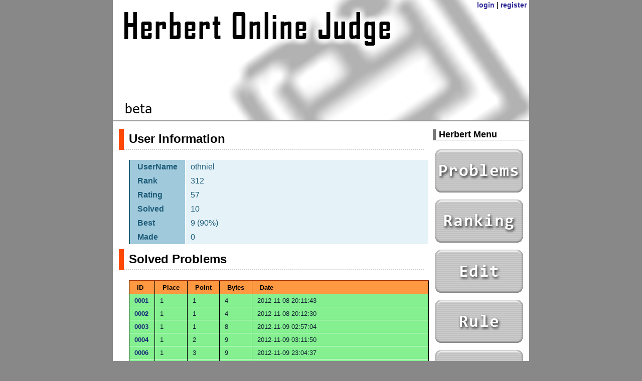

--- FILE ---
content_type: text/html; charset=UTF-8
request_url: http://herbert.tealang.info/user.php?id=othniel
body_size: 1780
content:

<!DOCTYPE html PUBLIC "-//W3C//DTD XHTML 1.0 Transitional//EN" "http://www.w3.org/TR/xhtml1/DTD/xhtml1-transitional.dtd" />
<html lang="ja" xml:lang="ja" xmlns="http://www.w3.org/1999/xhtml">
	<head>
		<meta http-equiv="content-type" content="text/html; charset=UTF-8" />
<title>User Information: othniel - Herbert Online Judge</title>		<link rel="stylesheet" type="text/css" href="base.css" />
		<link rel="stylesheet" type="text/css" href="problem.css" />
		<script type="text/javascript">
		  var _gaq = _gaq || [];
		  _gaq.push(['_setAccount', 'UA-342346-10']);
		  _gaq.push(['_trackPageview']);

		  (function() {
			var ga = document.createElement('script'); ga.type = 'text/javascript'; ga.async = true;
			ga.src = ('https:' == document.location.protocol ? 'https://ssl' : 'http://www') + '.google-analytics.com/ga.js';
			var s = document.getElementsByTagName('script')[0]; s.parentNode.insertBefore(ga, s);
		  })();

		</script>
		<script src="jquery-1.4.4.min.js" type="text/javascript"></script>
		<script type="text/javascript">

//USER SCRIPT
		
		</script>
	</head>
	<body>
		<div id="wrap">  
			<div id="header">
				<div id="ribbon">
				<form name="logout" method="POST">
					<input type="hidden" name="action" value="logout">
				</form>
				<a href='login.php'>login</a> | <a href='register.php'>register</a>				</div>
				<a href="./">
					<img src="herbert_title_transparent.png" width="830" height="220" alt="Herbert Online Judge" />
				</a>
			</div>
			<div id="inner">  
				<div id="mainWrap">
					<div class="commonContent">
						<div class="commonContent_title">
<h2>User Information</h2>						</div>
						<div class="commonContent_content">
<table id="user_table"><tr><th width="80">UserName</th><td>othniel</td></tr><tr><th width="80">Rank</th><td>312</td></tr><tr><th width="80">Rating</th><td>57</td></tr><tr><th width="80">Solved</th><td>10</td></tr><tr><th width="80">Best</th><td>9 (90%)</td></tr><tr><th width="80">Made</th><td>0</td></tr></table>						</div>
						<div class="commonContent_title">
<h2>Solved Problems</h2>						</div>
						<div class="commonContent_content">
<table id="solved_table"><thead><tr><th width="20">ID</th><th width="20">Place</th><th width="20">Point</th><th width="20">Bytes</th><th>Date</th></tr></thead><tr class='prob_best'><td><a href='problem.php?id=1'>0001</a></td><td>1</td><td>1</td><td>4</td><td>2012-11-08 20:11:43</td></tr><tr class='prob_best'><td><a href='problem.php?id=2'>0002</a></td><td>1</td><td>1</td><td>4</td><td>2012-11-08 20:12:30</td></tr><tr class='prob_best'><td><a href='problem.php?id=3'>0003</a></td><td>1</td><td>1</td><td>8</td><td>2012-11-09 02:57:04</td></tr><tr class='prob_best'><td><a href='problem.php?id=4'>0004</a></td><td>1</td><td>2</td><td>9</td><td>2012-11-09 03:11:50</td></tr><tr class='prob_best'><td><a href='problem.php?id=6'>0006</a></td><td>1</td><td>3</td><td>9</td><td>2012-11-09 23:04:37</td></tr><tr class='prob_best'><td><a href='problem.php?id=7'>0007</a></td><td>1</td><td>3</td><td>11</td><td>2012-11-10 03:19:58</td></tr><tr class='prob_solved'><td><a href='problem.php?id=8'>0008</a></td><td>42</td><td>3</td><td>30</td><td>2012-11-12 19:27:49</td></tr><tr class='prob_best'><td><a href='problem.php?id=66'>0066</a></td><td>1</td><td>5</td><td>9</td><td>2012-11-09 23:18:01</td></tr><tr class='prob_best'><td><a href='problem.php?id=739'>0739</a></td><td>1</td><td>17</td><td>8</td><td>2012-11-12 20:21:15</td></tr><tr class='prob_best'><td><a href='problem.php?id=784'>0784</a></td><td>1</td><td>19</td><td>7</td><td>2012-11-12 18:24:06</td></tr></table>						</div>
						<div class="commonContent_title">
<h2>Problems Made by othniel</h2>							
						</div>
						<div class="commonContent_content">
<table id="made_table"><thead><tr><th width="20">ID</th><th width="220">Problem Title</th><th width="20">Target</th><th width="20">Limit</th><th>Best</th><th>Clear</th></tr></thead></table>						</div>
					</div>
				</div>				
				<div id="sideWrap">
					<h3>Herbert Menu</h3>
					<div class="sideContent">
						<div id="problems">
							<a href="problems.php">
								<img src="problems.png" width="180" height="90" alt="problems" />
							</a>
						</div>
					</div>
					<div class="sideContent">
						<div id="problemSet">
							<a href="statistics.php">
								<img src="ranking.png" width="180" height="90" alt="ranking" />
							</a>
						</div>
					</div>
					<div class="sideContent">
						<div id="problemSet">
							<a href="edit.php">
								<img src="make.png" width="180" height="90" alt="make" />
							</a>
						</div>
					</div>
					<div class="sideContent">
						<div id="rule">
							<a href="rule.php">
								<img src="rule.png" width="180" height="90" alt="rule" />
							</a>
						</div>
					</div>
					<div class="sideContent">
						<div id="tutorial">
							<a href="tutorial.php">
								<img src="tutorial.png" width="180" height="90" alt="tutorial" />
							</a>
						</div>
					</div>
					<h3>Ads</h3>
					<div class="sideContent">
						<div class="sideAd">
							<script type="text/javascript"><!--
							google_ad_client = "pub-4711123103146234";
							/* 160x600, 作成済み 10/10/26 */
							google_ad_slot = "2315409052";
							google_ad_width = 160;
							google_ad_height = 600;
							//-->
							</script>
							<script type="text/javascript"
							src="http://pagead2.googlesyndication.com/pagead/show_ads.js">
							</script>
						</div>
					</div>
				</div>
				<div class="clear">
					<hr />
				</div>
			</div>
			<div id="footer">
				<script type="text/javascript"><!--
				google_ad_client = "pub-4711123103146234";
				/* 728x90, 作成済み 10/10/29 */
				google_ad_slot = "7614901978";
				google_ad_width = 728;
				google_ad_height = 90;
				//-->
				</script>
				<script type="text/javascript"
				src="http://pagead2.googlesyndication.com/pagead/show_ads.js">
				</script>
				<br />
				<hr />
				quolc © 2010-2011
			</div>
		</div>
	</body>
</html>


--- FILE ---
content_type: text/html; charset=utf-8
request_url: https://www.google.com/recaptcha/api2/aframe
body_size: 269
content:
<!DOCTYPE HTML><html><head><meta http-equiv="content-type" content="text/html; charset=UTF-8"></head><body><script nonce="BeTiQPjS81Bjp5XxTfBq6w">/** Anti-fraud and anti-abuse applications only. See google.com/recaptcha */ try{var clients={'sodar':'https://pagead2.googlesyndication.com/pagead/sodar?'};window.addEventListener("message",function(a){try{if(a.source===window.parent){var b=JSON.parse(a.data);var c=clients[b['id']];if(c){var d=document.createElement('img');d.src=c+b['params']+'&rc='+(localStorage.getItem("rc::a")?sessionStorage.getItem("rc::b"):"");window.document.body.appendChild(d);sessionStorage.setItem("rc::e",parseInt(sessionStorage.getItem("rc::e")||0)+1);localStorage.setItem("rc::h",'1769024329802');}}}catch(b){}});window.parent.postMessage("_grecaptcha_ready", "*");}catch(b){}</script></body></html>

--- FILE ---
content_type: text/css
request_url: http://herbert.tealang.info/problem.css
body_size: 302
content:
object:focus {
	outline:none;
}

#playArea {
	width:600px;
	height:480px;
	margin: 15px 0px 0px 5px;
	border: solid 1px #999999;
}

#flashContent {
	display:none;	
}

#ranking {
	margin: 15px 10px 0 5px;
}

#ranking th	{
	background: #A0C9DB;
	border-top: 2px solid #1D5C79;
	border-bottom: 1px solid #FFF;
}
#ranking td	{
	background: #E5F2F8;
	border-bottom: 1px solid #FFF;
}

#ranking_table {
	
}

table	{
	margin: 10px 0 10px 10px;
	width:100%;
	border-collapse: collapse;
	border-spacing: 0;
}

th {
	padding: 5px 15px;
	color: #1D5C79;
}

td {
	padding: 5px 10px;
	color: #1D5C79;
}